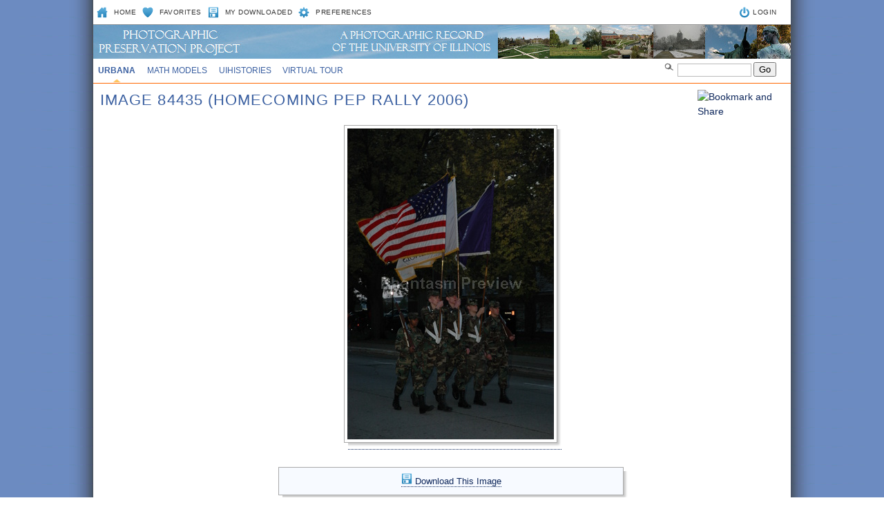

--- FILE ---
content_type: text/html; charset=UTF-8
request_url: https://uihistories.library.illinois.edu/cgi-bin/viewimg?ID=84435
body_size: 10322
content:
<!DOCTYPE html PUBLIC "-//W3C//DTD XHTML 1.0 Transitional//EN" "http://www.w3.org/TR/xhtml1/DTD/xhtml1-transitional.dtd">
<html xmlns="http://www.w3.org/1999/xhtml" xml:lang="en" lang="en"><!-- InstanceBegin template="/Templates/MAIN.dwt" codeOutsideHTMLIsLocked="false" --><head profile="http://www.w3.org/2005/10/profile">
<meta http-equiv="Content-Type" content="text/html; charset=UTF-8" />
<!-- InstanceBeginEditable name="keywords_description" -->
<meta name="Keywords" content="University of Illinois, University of Illinois at Urbana-Champaign, U of I, Illinois, Illini, University of Illinois home page" />
<meta name="Description" content="Illinois' flagship public university, offering information for current and prospective students, alumni, and parents from a world leader in research, teaching, and public engagement." />
<!-- InstanceEndEditable --><!-- InstanceBeginEditable name="doctitle" -->
<TITLE>HOMECOMING PEP RALLY 2006: Image 84435: Phantasm UIHistories Photo Archives</TITLE>
<!-- InstanceEndEditable -->
<link rel="shortcut icon" href="/favicon.ico" type="image/x-icon" />
<style type="text/css" media="screen">
<!--
@import url("/assets/css/web.css");
@import url("/assets/css/selectedstates.css");
-->
</style>
<link href="/assets/css/print.css" rel="stylesheet" type="text/css" media="print" />
<!--[if IE 6]><link href="/assets/css/ie6.css" rel="stylesheet" type="text/css" /><![endif]-->
<!--[if IE 7]><link href="/assets/css/ie7.css" rel="stylesheet" type="text/css" /><![endif]-->
<!-- InstanceBeginEditable name="head" -->


<!-- InstanceEndEditable --><!-- InstanceParam name="id" type="text" value="three" --><!-- InstanceParam name="class" type="text" value="secondary-2" -->
</head>




<!-- KALEV: change ID in BODY tag to control which is underlined in main navbar -->
<body class="secondary-2" id="uiuc">

<div style="position:absolute;z-index: 20;top: 82px;left: 820px;"><FORM METHOD=GET ACTION="https://uihistories.library.illinois.edu/cgi-bin/search"><LI CLASS="search"> <IMG SRC="/assets/images/sitewide/search.gif"> <INPUT TYPE=HIDDEN NAME="CID" VALUE=1><INPUT TYPE=HIDDEN NAME="st" VALUE="key"><INPUT TYPE=TEXT class='searchbox' SIZE=10 NAME="q"> <input type='submit' name='sa' value='Go' class='searchbutton' id='go' /></FORM></div>

<div style="position:absolute;z-index: 20;top: 130px;left: 875px;"><LINK REL="stylesheet" TYPE="text/css"><a class="addthis_button" href="http://www.addthis.com/bookmark.php?v=250&username=leetaru"><img src="http://s7.addthis.com/static/btn/v2/lg-share-en.gif" width="125" height="16" alt="Bookmark and Share" style="border:0"/></a><script type="text/javascript" src="http://s7.addthis.com/js/250/addthis_widget.js#username=leetaru"></script></div>


<div id="container_top">
    <h1>
        <span class="hide">Illinois</span>
        <span id="branding">	
            	  	
        </span> 
	
    </h1>
  	<div id="text-only">
	 
</div>
<h2 class="hide">Navigation</h2>


<h3 class="hide">Options</h3>
	<div id="search_nav">

        <ul id="search_nav_LEFT">
	    <li class="homeicon"><a href="https://uihistories.library.illinois.edu/cgi-bin/page?page=index.html">Home</a></li>
	    <li class="favicon"><a href="https://uihistories.library.illinois.edu/cgi-bin/favorites?">Favorites</a></li>
	    <li class="photoicon"><a href="https://uihistories.library.illinois.edu/cgi-bin/downloaded?">My Downloaded</a></li>
	    <li class="preferencesicon"><a href="https://uihistories.library.illinois.edu/cgi-bin/preferences?">Preferences</a></li>

        </ul>

        <ul id="search_nav_RIGHT">
            <li class="loginicon">    &nbsp;&nbsp;<a href="https://uihistories.library.illinois.edu/cgi-bin/login?">LOGIN</li>
        </ul>
  	</div>
  	<h3 class="hide">Main navigation</h3>
	<a href="#mainnav" accesskey="3"></a>


	<ul id="main_nav">

        <li id="main-uiuc"><a href="https://uihistories.library.illinois.edu/cgi-bin/page?page=uiuc.html">Urbana</a></li>
	<li id="main-mathmodels"><a href="https://www.mathmodels.illinois.edu/cgi-bin/cview?SITEID=4">Math Models</a></li>
	<li id="main-histories"><a href="https://uihistories.library.illinois.edu/">UIHistories</a></li>
	<li id="main-virtualtour"><a href="https://uihistories.library.illinois.edu/virtualtour/">Virtual Tour</a></li>
        <!--<li id="main-uis"><a href="https://uihistories.library.illinois.edu/cgi-bin/page?page=uis.html">UIS</a></li>
        <li id="main-international"><a href="https://uihistories.library.illinois.edu/cgi-bin/page?page=international.html">International</a></li>
        <li id="main-national"><a href="https://uihistories.library.illinois.edu/cgi-bin/page?page=national.html">National</a></li>
        <li id="main-stock"><a href="https://uihistories.library.illinois.edu/cgi-bin/page?page=stock.html">Stock</a></li>	
	-->	


     </ul>


<div id="container_middle">


	<div id="content">

		<a href="#content" accesskey="1"></a>


		<!-- InstanceBeginEditable name="content" -->

 
<H1>Image 84435 (HOMECOMING PEP RALLY 2006)</H1><TABLE WIDTH=990><TR><TD WIDTH=345>&nbsp;</TD><TD><DIV STYLE="position: relative;"><DIV class="img-shadow"><A HREF="downloadimage?ID=84435"><IMG SRC="https://uihistories.library.illinois.edu/photoarchive/images/16/CLCYYK3rb8LWh7tKltrod8343H5V003Bpzj85Y31M33aZ71R5wScQ5Q56AlXMH0cq69uf17Q3FpoO1VmqqIehwx2aSVma9oU8w6e4Vjc21Y0_9322.jpg"></A></DIV></DIV></TD></TR></TABLE><BR><TABLE BORDER=0><TR><TD WIDTH=250>&nbsp;</TD><TD><div style="position: relative;"><div class="p-shadow" style="width: 500px;"><div align=left><div class="box" style="background: #f7faff !important"><div class="boxpadding"><DIV STYLE="padding: 8px 0 0 0 !important" align=center> <A HREF="downloadimage?ID=84435"><IMG SRC="/assets/images/sitewide/photoicon.gif"> Download This Image</A></DIV></div></div></div></div></div></TD></TR></TABLE><BR><TABLE BORDER=0><TR><TD WIDTH=250>&nbsp;</TD><TD><div style="position: relative;"><div class="p-shadow" style="width: 500px;"><div align=left><div class="box" style="background: #f7faff !important"><div class="boxpadding"><DIV STYLE="padding: 8px 0 0 0 !important" align=center><I>The UIHistories Archives is an ongoing research project at the University of Illinois to produce a historical photographic record of the institution through time. Images containing recognizable persons or events are included for historical documentary purposes and may not be used for any purpose other than a preapproved news editorial application.  For official public affairs images, please see the <A HREF="https://images.publicaffairs.illinois.edu/">University's Photo Resources</A> list.</I> </DIV></div></div></div></div></div></TD></TR></TABLE><BR><TABLE BORDER=0><TR><TD WIDTH=250>&nbsp;</TD><TD><div style="position: relative;"><div class="p-shadow" style="width: 500px;"><div align=left><div class="box"><p><b>Image Keywords</b></p> <UL><LI><A HREF="https://uihistories.library.illinois.edu/cgi-bin/search?CID=1&st=keyid&q=583">HomecomingPepRally2006<LI><A HREF="https://uihistories.library.illinois.edu/cgi-bin/search?CID=1&st=keyid&q=946">exterior</UL></DIV></div></div></div></TD></TR></TABLE><BR><TABLE BORDER=0><TR><TD WIDTH=250>&nbsp;</TD><TD><div style="position: relative;"><div class="p-shadow" style="width: 500px;"><div align=left><div class="box"><p><b>Image Details</b></p><TABLE class="border" width=100%>
<TR><TD> ImageID: </TD><TD> 84435 </TD></TR>
<TR><TD> Collection: </TD><TD> UIUC </TD></TR>
<TR><TD> Date: </TD><TD> <A HREF="https://uihistories.library.illinois.edu/cgi-bin/search?CID=1&st=date&q=20051021">10/21/2005</A> </TD></TR>
<TR><TD> Photographer: </TD><TD> <A HREF="https://uihistories.library.illinois.edu/cgi-bin/search?CID=1&st=photog&q=leetaru">Kalev Leetaru</A> </TD></TR>
<TR><TD> SetID </TD><TD> <A HREF="https://uihistories.library.illinois.edu/cgi-bin/search?CID=1&st=setid&q=647">647</A> </TD></TR>
<TR><TD> Height: </TD><TD> 3008 </TD></TR>
<TR><TD> Width: </TD><TD> 2000 </TD></TR>
<TR><TD> Number Views: </TD><TD> 167 </TD></TR>
<TR><TD> Number Downloads: </TD><TD> 1 </TD></TR>
</TABLE></DIV></div></div></div></TD></TR></TABLE>
<BR><TABLE BORDER=0><TR><TD WIDTH=250>&nbsp;</TD><TD><div style="position: relative;"><div class="p-shadow" style="width: 500px;"><div align=left><div class="box"><div class="boxpadding"><p><b>Downloading Restrictions</b></p> This image has special restrictions on its use:<BR><BR> <I>This image may contain recognizable persons and is archived for historical documentary purposes.  Available for pre-approved editorial use only.</I><BR><BR>Please contact <A HREF="mailto:leetaru@illinois.edu">Kalev Leetaru</A> for information on using this image.</DIV></div></div></div></div></TD></TR></TABLE><BR><TABLE BORDER=0><TR><TD WIDTH=250>&nbsp;</TD><TD><div style="position: relative;"><div class="p-shadow" style="width: 500px;"><div align=left><div class="box"><div class="boxpadding"><p><b>Image Downloads</b></p> The list below shows publications and presentations this image has been downloaded for. This image has been downloaded 1 time(s) for personal use, 0 time(s) for publication use, and 0 time(s) for presentation use. <BR>   </DIV></div></div></div></div></TD></TR></TABLE>









        <!-- InstanceEndEditable -->
        <br clear="all" />
  </div>
</div>

<div id="footer"><!-- #BeginLibraryItem "/Library/footer.lbi" -->
	<h2 class="hide">Footer</h2>
  	<h3 class="hide">Site Information</h3>
	<ul>
        <li><a href="https://uihistories.library.illinois.edu/cgi-bin/page?page=about.html">About</a></li>
      	<li><a href="https://uihistories.library.illinois.edu/">UIHistories</a></li>
      	<li><a href="https://uihistories.library.illinois.edu/virtualtour/">Virtual Tour</a></li>
      	<li><a href="https://uihistories.library.illinois.edu/cgi-bin/page?page=contact.html">Contact</a></li>
	</ul>
    <h3 class="hide">Disclaimer</h3>
	<ul class="disclaimer">
        <li>Part of the <A HREF="https://uihistories.library.illinois.edu/">UIHistories Project</A>.<BR>The Phantasm UIHistories Archives is a historical photographic record of the University of Illinois. For official public affairs images, please see <A HREF="https://www.uillinois.edu/our/photos.cfm">University Photo Resources</A>.</li>
    </ul>
    <!-- #EndLibraryItem --></div>

</body>
<!-- InstanceEnd --></html>
